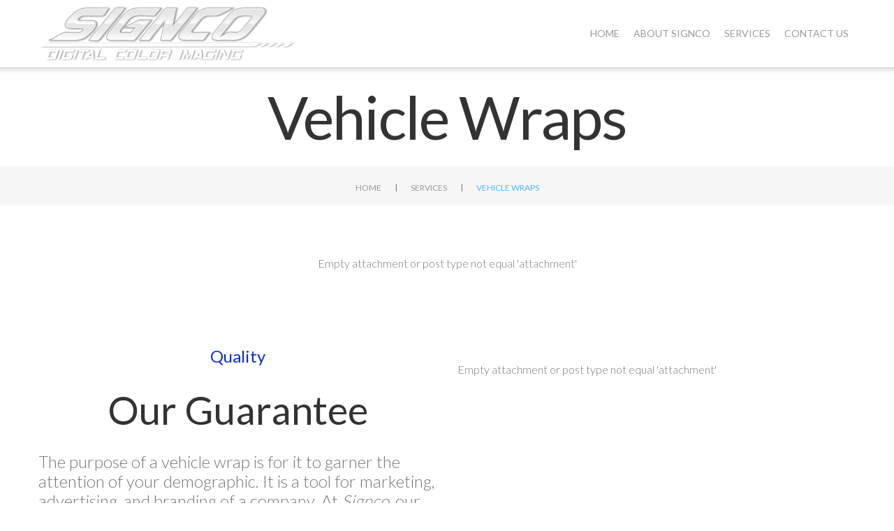

--- FILE ---
content_type: text/css
request_url: https://www.signcolv.com/wp-content/themes/monstroid/assets/css/main-responsive.css?ver=1.1.3
body_size: 3049
content:
@media screen and (-webkit-min-device-pixel-ratio: 0){input[type="date"],input[type="time"],input[type="datetime-local"],input[type="month"]{line-height:34px}input[type="date"].input-sm,input[type="time"].input-sm,input[type="datetime-local"].input-sm,input[type="month"].input-sm{line-height:30px}input[type="date"].input-lg,input[type="time"].input-lg,input[type="datetime-local"].input-lg,input[type="month"].input-lg{line-height:46px}}@media (min-width: 768px){.form-inline .form-group{display:inline-block;margin-bottom:0;vertical-align:middle}.form-inline .form-control{display:inline-block;width:auto;vertical-align:middle}.form-inline .form-control-static{display:inline-block}.form-inline .input-group{display:inline-table;vertical-align:middle}.form-inline .input-group .input-group-addon,.form-inline .input-group .input-group-btn,.form-inline .input-group .form-control{width:auto}.form-inline .input-group>.form-control{width:100%}.form-inline .control-label{margin-bottom:0;vertical-align:middle}.form-inline .radio,.form-inline .checkbox{display:inline-block;margin-top:0;margin-bottom:0;vertical-align:middle}.form-inline .radio label,.form-inline .checkbox label{padding-left:0}.form-inline .radio input[type="radio"],.form-inline .checkbox input[type="checkbox"]{position:relative;margin-left:0}.form-inline .has-feedback .form-control-feedback{top:0}}@media (min-width: 768px){.form-horizontal .control-label{text-align:right;margin-bottom:0;padding-top:7px}}@media (min-width: 768px){.form-horizontal .form-group-lg .control-label{padding-top:14.3px}}@media (min-width: 768px){.form-horizontal .form-group-sm .control-label{padding-top:6px}}@media (max-width: 768px){ol.comment-list li.comment ol.children{padding-left:15px}}@media (max-width: 767px){.table-responsive{width:100%;overflow-y:hidden;overflow-x:scroll;-ms-overflow-style:-ms-autohiding-scrollbar;-webkit-overflow-scrolling:touch}.table-responsive>.table{margin-bottom:0}.table-responsive>.table>thead>tr>th,.table-responsive>.table>thead>tr>td,.table-responsive>.table>tbody>tr>th,.table-responsive>.table>tbody>tr>td,.table-responsive>.table>tfoot>tr>th,.table-responsive>.table>tfoot>tr>td{white-space:nowrap}.table-responsive>.table-bordered{border:0}.table-responsive>.table-bordered>thead>tr>th:first-child,.table-responsive>.table-bordered>thead>tr>td:first-child,.table-responsive>.table-bordered>tbody>tr>th:first-child,.table-responsive>.table-bordered>tbody>tr>td:first-child,.table-responsive>.table-bordered>tfoot>tr>th:first-child,.table-responsive>.table-bordered>tfoot>tr>td:first-child{border-left:0}.table-responsive>.table-bordered>thead>tr>th:last-child,.table-responsive>.table-bordered>thead>tr>td:last-child,.table-responsive>.table-bordered>tbody>tr>th:last-child,.table-responsive>.table-bordered>tbody>tr>td:last-child,.table-responsive>.table-bordered>tfoot>tr>th:last-child,.table-responsive>.table-bordered>tfoot>tr>td:last-child{border-right:0}.table-responsive>.table-bordered>tbody>tr:last-child>th,.table-responsive>.table-bordered>tbody>tr:last-child>td,.table-responsive>.table-bordered>tfoot>tr:last-child>th,.table-responsive>.table-bordered>tfoot>tr:last-child>td{border-bottom:0}}@media (min-width: 768px){.dl-horizontal dt{float:left;width:160px;clear:left;text-align:right;overflow:hidden;text-overflow:ellipsis;white-space:nowrap}.dl-horizontal dd{margin-left:180px}}@-ms-viewport{width:device-width}.visible-xs,.visible-sm,.visible-md,.visible-lg{display:none !important}.visible-xs-block,.visible-xs-inline,.visible-xs-inline-block,.visible-sm-block,.visible-sm-inline,.visible-sm-inline-block,.visible-md-block,.visible-md-inline,.visible-md-inline-block,.visible-lg-block,.visible-lg-inline,.visible-lg-inline-block{display:none !important}@media (max-width: 767px){.visible-xs{display:block !important}table.visible-xs{display:table}tr.visible-xs{display:table-row !important}th.visible-xs,td.visible-xs{display:table-cell !important}}@media (max-width: 767px){.visible-xs-block{display:block !important}}@media (max-width: 767px){.visible-xs-inline{display:inline !important}}@media (max-width: 767px){.visible-xs-inline-block{display:inline-block !important}}@media (min-width: 768px) and (max-width: 991px){.visible-sm{display:block !important}table.visible-sm{display:table}tr.visible-sm{display:table-row !important}th.visible-sm,td.visible-sm{display:table-cell !important}}@media (min-width: 768px) and (max-width: 991px){.visible-sm-block{display:block !important}}@media (min-width: 768px) and (max-width: 991px){.visible-sm-inline{display:inline !important}}@media (min-width: 768px) and (max-width: 991px){.visible-sm-inline-block{display:inline-block !important}}@media (min-width: 992px) and (max-width: 1199px){.visible-md{display:block !important}table.visible-md{display:table}tr.visible-md{display:table-row !important}th.visible-md,td.visible-md{display:table-cell !important}}@media (min-width: 992px) and (max-width: 1199px){.visible-md-block{display:block !important}}@media (min-width: 992px) and (max-width: 1199px){.visible-md-inline{display:inline !important}}@media (min-width: 992px) and (max-width: 1199px){.visible-md-inline-block{display:inline-block !important}}@media (min-width: 1200px){.visible-lg{display:block !important}table.visible-lg{display:table}tr.visible-lg{display:table-row !important}th.visible-lg,td.visible-lg{display:table-cell !important}}@media (min-width: 1200px){.visible-lg-block{display:block !important}}@media (min-width: 1200px){.visible-lg-inline{display:inline !important}}@media (min-width: 1200px){.visible-lg-inline-block{display:inline-block !important}}@media (max-width: 767px){.hidden-xs{display:none !important}}@media (min-width: 768px) and (max-width: 991px){.hidden-sm{display:none !important}}@media (min-width: 992px) and (max-width: 1199px){.hidden-md{display:none !important}}@media (min-width: 1200px){.hidden-lg{display:none !important}}.visible-print{display:none !important}@media print{.visible-print{display:block !important}table.visible-print{display:table}tr.visible-print{display:table-row !important}th.visible-print,td.visible-print{display:table-cell !important}}.visible-print-block{display:none !important}@media print{.visible-print-block{display:block !important}}.visible-print-inline{display:none !important}@media print{.visible-print-inline{display:inline !important}}.visible-print-inline-block{display:none !important}@media print{.visible-print-inline-block{display:inline-block !important}}@media print{.hidden-print{display:none !important}}@media (min-width: 768px){.site-header.boxed,.site-content.boxed,.site-footer.boxed,.cherry-breadcrumbs>div.boxed{max-width:750px}}@media (min-width: 992px){.site-header.boxed,.site-content.boxed,.site-footer.boxed,.cherry-breadcrumbs>div.boxed{max-width:970px}}@media (min-width: 1200px){.site-header.boxed,.site-content.boxed,.site-footer.boxed,.cherry-breadcrumbs>div.boxed{max-width:1170px}}@media (min-width: 768px){.site-header.extra-boxed,.site-content.extra-boxed,.site-footer.extra-boxed,.cherry-breadcrumbs>div.extra-boxed{max-width:780px}}@media (min-width: 992px){.site-header.extra-boxed,.site-content.extra-boxed,.site-footer.extra-boxed,.cherry-breadcrumbs>div.extra-boxed{max-width:1000px}}@media (min-width: 1200px){.site-header.extra-boxed,.site-content.extra-boxed,.site-footer.extra-boxed,.cherry-breadcrumbs>div.extra-boxed{max-width:1200px}}.entry-content .container .container{width:auto}#site-wrapper .boxed.extra-boxed .container{width:100%}@media (min-width: 992px){.sidebar-sidebar-content-wrapper,.sidebar-content-sidebar-wrapper,.content-sidebar-sidebar-wrapper{width:73.8%}.sidebar-content-sidebar-wrapper,.sidebar-sidebar-content-wrapper{float:right}.content-sidebar-sidebar-wrapper{float:left}.sidebar-content-wrapper #primary,.content-sidebar-wrapper #primary,.sidebar-sidebar-content-wrapper #primary,.sidebar-content-sidebar-wrapper #primary,.content-sidebar-sidebar-wrapper #primary{width:65.8%}.sidebar-content-wrapper #primary,.sidebar-sidebar-content-wrapper #primary{float:right}.content-sidebar-wrapper #primary,.content-sidebar-sidebar-wrapper #primary,.sidebar-content-sidebar-wrapper #primary{float:left}.sidebar-content-wrapper .widget-area,.sidebar-sidebar-content-wrapper .widget-area{float:left;width:25.6%}.content-sidebar-wrapper .widget-area,.content-sidebar-sidebar-wrapper .widget-area,.sidebar-content-sidebar-wrapper .widget-area{float:right;width:25.6%}.sidebar-sidebar-content-wrapper+.widget-area,.sidebar-content-sidebar-wrapper+.widget-area{float:left;width:24.6%}.content-sidebar-sidebar-wrapper+.widget-area{float:right;width:24.6%}.cherry-with-sidebar .content-area .container{width:80%}}.miniFont{font-weight:300;font-size:0.875rem;line-height:1.6em}@media (max-width: 1200px){.site-content h1,.site-content h2,.site-content h3,.site-content h4,.site-content h5,.site-content h6,.site-content .title-box.bigger .title-box_title,.site-content .title-box.smaller .title-box_title,.site-content .title-box.bigger .title-box_subtitle,.cherry-breadcrumbs h1,.cherry-breadcrumbs h2,.cherry-breadcrumbs h3,.cherry-breadcrumbs h4,.cherry-breadcrumbs h5,.cherry-breadcrumbs h6,.cherry-breadcrumbs .title-box.bigger .title-box_title,.cherry-breadcrumbs .title-box.smaller .title-box_title,.cherry-breadcrumbs .title-box.bigger .title-box_subtitle{letter-spacing:0;line-height:1.4}.site-content h1,.cherry-breadcrumbs h1{font-size:4.87rem}.site-content h2,.site-content .title-box.bigger .title-box_title,.cherry-breadcrumbs h2,.cherry-breadcrumbs .title-box.bigger .title-box_title{font-size:3.1rem}.site-content h3,.cherry-breadcrumbs h3{font-size:2.5rem}.site-content h4,.site-content .title-box.smaller .title-box_title,.cherry-breadcrumbs h4,.cherry-breadcrumbs .title-box.smaller .title-box_title{font-size:1.9rem}.site-content h5,.site-content .title-box.bigger .title-box_subtitle,.cherry-breadcrumbs h5,.cherry-breadcrumbs .title-box.bigger .title-box_subtitle{font-size:1.3rem}.site-content h6,.cherry-breadcrumbs h6{font-size:1.1rem}}@media (max-width: 992px){.site-content h1,.cherry-breadcrumbs h1{font-size:4.3rem}.site-content h2 .title-box.bigger .title-box_title,.cherry-breadcrumbs h2 .title-box.bigger .title-box_title{font-size:2.8rem}.site-content h3,.cherry-breadcrumbs h3{font-size:2.2rem}.site-content h4,.site-content .title-box.smaller .title-box_title,.cherry-breadcrumbs h4,.cherry-breadcrumbs .title-box.smaller .title-box_title{font-size:1.7rem}.site-content h5,.site-content .title-box.bigger .title-box_subtitle,.cherry-breadcrumbs h5,.cherry-breadcrumbs .title-box.bigger .title-box_subtitle{font-size:1.2rem}.site-content h6,.cherry-breadcrumbs h6{font-size:1.06rem}}@media (max-width: 768px){.site-content h1,.cherry-breadcrumbs h1{font-size:2.88rem}.site-content h2,.site-content .title-box.smaller .title-box_title,.site-content .title-box.bigger .title-box_title,.cherry-breadcrumbs h2,.cherry-breadcrumbs .title-box.smaller .title-box_title,.cherry-breadcrumbs .title-box.bigger .title-box_title{font-size:1.88rem}.site-content h3,.cherry-breadcrumbs h3{font-size:1.56rem}.site-content h4,.cherry-breadcrumbs h4{font-size:1.3rem}.site-content h5,.site-content .title-box.bigger .title-box_subtitle,.cherry-breadcrumbs h5,.cherry-breadcrumbs .title-box.bigger .title-box_subtitle{font-size:1.1rem}.site-content h6,.cherry-breadcrumbs h6{font-size:1rem}}@media (max-width: 1200px){.video-preview figcaption h1,.video-preview figcaption h2,.video-preview figcaption h3,.video-preview figcaption h4,.video-preview figcaption h5,.video-preview figcaption h6{margin:10px 0}.video-preview figcaption h1{font-size:2.88rem}.video-preview figcaption h2{font-size:1.88rem}.video-preview figcaption h3{font-size:1.56rem}.video-preview figcaption h4{font-size:1.3rem}.video-preview figcaption h5{font-size:1.1rem}.video-preview figcaption h6{font-size:1rem}}@media (max-width: 768px){.video-preview figcaption h1,.video-preview figcaption h2,.video-preview figcaption h3,.video-preview figcaption h4,.video-preview figcaption h5,.video-preview figcaption h6{margin:0}.video-preview figcaption h1{font-size:2rem}.video-preview figcaption h2{font-size:1.7rem}.video-preview figcaption h3{font-size:1.5rem}.video-preview figcaption h4{font-size:1.3rem}.video-preview figcaption h5{font-size:1.1rem}.video-preview figcaption h6{font-size:1rem}}@media (max-width: 1200px){.cherry-btn.cherry-btn-extra-small{padding:10px 15px}.cherry-btn.cherry-btn-small{padding:10px 20px}.cherry-btn.cherry-btn-medium{padding:15px 20px}.cherry-btn.cherry-btn-large{padding:15px 25px}.cherry-btn.cherry-btn-extra-large{padding:20px 25px}.cherry-btn.landing-btn{padding:1rem 1rem 1rem 3.5rem}.cherry-btn.landing-btn .cherry-btn-icon{width:3rem;font-size:1.5em;line-height:1.2em}.cherry-btn.landing-btn.cherry-btn-extra-small{font-size:1rem}.cherry-btn.landing-btn.cherry-btn-small{font-size:1rem}.cherry-btn.landing-btn.cherry-btn-medium{font-size:1.2rem}.cherry-btn.landing-btn.cherry-btn-large{font-size:1.3rem}.cherry-btn.landing-btn.cherry-btn-extra-large{font-size:1.42rem}}@media (max-width: 1200px){.cherry-spacer.lg-off{margin:0 !important}}@media (max-width: 768px){.site-branding{padding:0 20px}}@media (max-width: 992px){.site-title{text-align:center}}@media (max-width: 992px){.menu-items{text-align:center}}@media (max-width: 768px){.menu-items:after{content:'';position:absolute;top:0;left:0;width:100%;height:6px;background:url(../../assets/images/shadow.png) repeat-x;z-index:100}}@media (max-width: 1200px){.menu-items>.menu-item,.menu-items>.cherry-mega-menu-top-item{line-height:1em}}@media (max-width: 768px){.menu-items>.menu-item,.menu-items>.cherry-mega-menu-top-item{display:block}}@media (max-width: 768px){.menu-items>.menu-item{border-top:1px solid #ebebeb}.menu-items>.menu-item:first-child{border:none}}@media (max-width: 1200px){.menu-items>.menu-item>a{padding:30px 10px}}@media (max-width: 992px){.menu-items>.menu-item>a{padding:15px 10px !important}}@media (max-width: 768px){.menu-items>.menu-item>a{padding:20px 30px !important}}@media (max-width: 768px){.menu-items>.menu-item>a:hover{background:#f2f2f2}}@media (max-width: 768px){.menu-items>.menu-item.menu-item-has-children a[href*='#']{padding:20px 30px !important}.menu-items>.menu-item.menu-item-has-children a[href*='#'] i{width:100%;text-align:right;padding:0 23px 0 0}}@media (max-width: 768px){.menu-items>.menu-item.menu-item-has-children a i{position:absolute;width:60px;height:100%;top:0;right:0;text-align:center;line-height:55px;z-index:1000;display:block}.menu-items>.menu-item.menu-item-has-children a i:before{display:inline-block;transform-origin:50% 50%;-webkit-transform:rotate(180deg);transform:rotate(180deg);transition:all 0.3s ease-in-out}}@media (max-width: 768px){.menu-items>.menu-item.menu-item-has-children.closed-menu-item a i:before{-webkit-transform:rotate(0);transform:rotate(0)}}@media (max-width: 768px){.menu-items>.menu-item.menu-item-has-children .cherry-mega-menu-sub.simple-sub .menu-item.menu-item-has-children>a i:before{-webkit-transform:rotate(270deg);transform:rotate(270deg)}.menu-items>.menu-item.menu-item-has-children .cherry-mega-menu-sub.simple-sub .menu-item.menu-item-has-children.closed-menu-item>a i:before{-webkit-transform:rotate(90deg);transform:rotate(90deg)}}@media (max-width: 768px){.menu-items>.menu-item.menu-item-has-children>div.menu-line{display:none}}@media (max-width: 768px){.menu-items>.menu-item.menu-item-has-children .level-0 .cherry-mega-menu-sub.simple-sub{border-top:1px solid #484848}.menu-items>.menu-item.menu-item-has-children .level-0 .cherry-mega-menu-sub.simple-sub:not(.closed-menu-item) .menu-item{padding-left:20px}}@media (max-width: 768px){.menu-item.closed-menu-item>.cherry-mega-menu-sub{height:0 !important;overflow:hidden !important}}@media (max-width: 768px){.menu-item.closed-menu-item a i:before{-webkit-transform:rotate(0);transform:rotate(0)}}@media (max-width: 768px){.menu-item:not(.closed-menu-item)>.cherry-mega-menu-sub{position:relative !important;display:block !important;visibility:visible !important;height:auto !important;opacity:1 !important;top:0 !important;left:0 !important;transition:none}}@media (max-width: 768px){.menu-item>.mega-sub{-webkit-transform:translateY(0);transform:translateY(0)}}@media (max-width: 768px){.menu-item .mega-sub{z-index:100;padding:0}}@media (max-width: 768px){.menu-item .mega-sub.cherry-mega-menu-sub .cherry-mega-menu-sub-item{width:100%}}@media (max-width: 1200px){.menu-item .mega-sub .mega-block-title{line-height:1em}}@media (max-width: 992px){.menu-item .mega-sub.level-0{width:100% !important}}@media (max-width: 768px){.menu-item .mega-sub>.menu-item-widget{border-left:none;border-top:1px solid #484848}.menu-item .mega-sub>.menu-item-widget:first-child{border:none}}@media (max-width: 992px){.menu-item .mega-sub .cherry-mega-menu-sub-item{padding:10px 25px}}@media (max-width: 768px){.menu-item .mega-sub .cherry-mega-menu-sub-item{padding:20px 30px}}@media (max-width: 1200px){.menu-item .mega-sub .cherry-mega-menu-sub-item .menu{padding:0}}@media (max-width: 768px){.menu-item .mega-sub .cherry-mega-menu-sub-item .menu{padding:0}}@media (max-width: 768px){.menu-item .mega-sub .cherry-mega-menu-sub-item .menu li{padding:0}}@media (max-width: 768px){.menu-item .mega-sub .cherry-mega-menu-sub-item .menu li a{padding:0 !important}}@media (max-width: 768px){.menu-item>.simple-sub,.menu-item>.sub-menu{-webkit-transform:translateY(0);transform:translateY(0)}}@media (min-width: 769px) and (max-width: 1400px){.menu-item .cherry-mega-menu-sub.simple-sub,.menu-item .sub-menu{left:auto;right:0;padding:10px 20px}.menu-item .cherry-mega-menu-sub.simple-sub .menu-item.menu-item-has-children>a,.menu-item .sub-menu .menu-item.menu-item-has-children>a{padding:0}.menu-item .cherry-mega-menu-sub.simple-sub .menu-item.menu-item-has-children>a>.sub-arrow,.menu-item .sub-menu .menu-item.menu-item-has-children>a>.sub-arrow{position:absolute;left:-15px;top:50%;margin-top:-5px}.menu-item .cherry-mega-menu-sub.simple-sub .menu-item.menu-item-has-children>a>.sub-arrow:before,.menu-item .sub-menu .menu-item.menu-item-has-children>a>.sub-arrow:before{content:'\f104'}}@media (max-width: 992px){.menu-item .cherry-mega-menu-sub.simple-sub,.menu-item .sub-menu{width:180px;z-index:100}}@media (max-width: 768px){.menu-item .cherry-mega-menu-sub.simple-sub,.menu-item .sub-menu{padding:0;width:100%}}@media (max-width: 1400px){.menu-item .cherry-mega-menu-sub.simple-sub .cherry-mega-menu-sub,.menu-item .cherry-mega-menu-sub.simple-sub .sub-menu,.menu-item .sub-menu .cherry-mega-menu-sub,.menu-item .sub-menu .sub-menu{margin-top:-10px;left:auto;right:100%;margin-right:20px}}@media (max-width: 768px){.menu-item .cherry-mega-menu-sub.simple-sub .cherry-mega-menu-sub,.menu-item .cherry-mega-menu-sub.simple-sub .sub-menu,.menu-item .sub-menu .cherry-mega-menu-sub,.menu-item .sub-menu .sub-menu{margin:0}.menu-item .cherry-mega-menu-sub.simple-sub .cherry-mega-menu-sub li,.menu-item .cherry-mega-menu-sub.simple-sub .sub-menu li,.menu-item .sub-menu .cherry-mega-menu-sub li,.menu-item .sub-menu .sub-menu li{padding:0 0 0 20px}}@media (max-width: 768px){.menu-item .cherry-mega-menu-sub.simple-sub .menu-item,.menu-item .sub-menu .menu-item{padding:0;border-top:1px solid #484848}.menu-item .cherry-mega-menu-sub.simple-sub .menu-item:first-child,.menu-item .sub-menu .menu-item:first-child{border:none}}@media (max-width: 768px){.menu-item .cherry-mega-menu-sub.simple-sub .menu-item a,.menu-item .sub-menu .menu-item a{padding:20px 30px;display:block}}@media (max-width: 768px){.menu-item .cherry-mega-menu-sub.simple-sub .menu-item.closed-menu-item .cherry-mega-menu-sub,.menu-item .sub-menu .menu-item.closed-menu-item .cherry-mega-menu-sub{height:0 !important;overflow:hidden !important;display:none !important}}@media (max-width: 768px){.menu-item.menu-item-language .sub-menu{position:relative;height:0;overflow:hidden}}@media (max-width: 768px){.cherry-navigation-arrow .simple-menu.menu-items .menu-item>a::after{display:none}}@media (max-width: 768px){.simple-menu.menu-items .menu-item .sub-menu{position:relative}}@media (min-width: 769px) and (max-width: 1400px){.cherry-navigation-arrow .simple-menu.menu-items .menu-item .sub-menu .menu-item.menu-item-has-children>a::after{content:'\f341';position:absolute;left:0;top:50%;margin-top:-5px}}@media (max-width: 768px){.simple-menu.menu-items .menu-item{position:relative}.simple-menu.menu-items .menu-item>div.menu-line{position:absolute;width:60px;height:56px;top:0;right:0;text-align:center;line-height:55px;z-index:1000;display:none;cursor:pointer;pointer-events:auto}.simple-menu.menu-items .menu-item>div.menu-line:before{display:none}.simple-menu.menu-items .menu-item>div.menu-line:after{content:'\f107';font-family:"FontAwesome";display:inline-block;transform-origin:50% 50%;-webkit-transform:rotate(180deg);transform:rotate(180deg);transition:all 0.3s ease-in-out}.simple-menu.menu-items .menu-item.menu-item-has-children>div.menu-line{display:block}.simple-menu.menu-items .menu-item.menu-item-has-children .sub-menu{border-top:1px solid #484848}.simple-menu.menu-items .menu-item.closed-menu-item>div.menu-line:after{-webkit-transform:rotate(0);transform:rotate(0)}.simple-menu.menu-items .menu-item.closed-menu-item .sub-menu{height:0 !important;overflow:hidden !important;display:none !important}}@media (max-width: 768px){#menu-primary .cherry-mega-menu-mobile-trigger-box ~ #menu-primary-items{display:none !important}}@media only screen and (min-width: 769px){#menu-primary .cherry-mega-menu-mobile-trigger-box:checked ~ .cherry-mega-menu-mobile-close,#menu-primary .cherry-mega-menu-mobile-trigger-box:checked+.cherry-mega-menu-mobile-close{display:none !important}}@media (max-width: 768px){#menu-primary .cherry-mega-menu-mobile-trigger-box:checked ~ #menu-primary-items{display:block !important}}#menu-primary-items:not(.mega-menu-direction-vertical).menu-items .before-menu,#menu-primary-items:not(.mega-menu-direction-vertical).menu-items .after-menu,#menu-primary-items:not(.mega-menu-direction-vertical).menu-items #magic-line-left,#menu-primary-items:not(.mega-menu-direction-vertical).menu-items #magic-line-right{display:none}@media only screen and (min-width: 1500px){#menu-primary-items:not(.mega-menu-direction-vertical).menu-items .before-menu,#menu-primary-items:not(.mega-menu-direction-vertical).menu-items .after-menu,#menu-primary-items:not(.mega-menu-direction-vertical).menu-items #magic-line-left,#menu-primary-items:not(.mega-menu-direction-vertical).menu-items #magic-line-right{display:block;position:absolute;width:100%;bottom:-4px;height:0;margin:0}#menu-primary-items:not(.mega-menu-direction-vertical).menu-items .before-menu{left:-200%;width:200%;content:''}#menu-primary-items:not(.mega-menu-direction-vertical).menu-items .after-menu{left:100%;width:200%}#menu-primary-items:not(.mega-menu-direction-vertical).menu-items #magic-line-left,#menu-primary-items:not(.mega-menu-direction-vertical).menu-items #magic-line-right{transition:all 0.5s ease-in-out}#menu-primary-items:not(.mega-menu-direction-vertical).menu-items #magic-line-left{left:0}#menu-primary-items:not(.mega-menu-direction-vertical).menu-items #magic-line-right{width:50%;left:50%}}@media (max-width: 768px){.cherry-mega-menu{visibility:hidden;opacity:0;height:0;display:block !important;transform-origin:50% 0;-webkit-transform:scale(1, 0);transform:scale(1, 0);transition:transform 0.5s ease-in-out}.cherry-mega-menu-mobile-trigger-box:checked ~ .cherry-mega-menu{height:auto;opacity:1;visibility:visible;-webkit-transform:scale(1, 1);transform:scale(1, 1)}}@media (max-width: 1200px){.cherry-breadcrumbs{margin-right:0;margin-left:0}}@media (max-width: 480px){.cherry-breadcrumbs{display:block}}@media (max-width: 992px){.cherry-breadcrumbs .container-fluid.with-background .row .title-wrapper.with-background{padding:5rem 0}}@media (max-width: 480px){.cherry-breadcrumbs .container-fluid.with-background .row .title-wrapper.with-background{padding:2rem 0}}@media (max-width: 480px){.cherry-breadcrumbs_item{display:block}}@media (max-width: 480px){.cherry-breadcrumbs_item a,.cherry-breadcrumbs_item .cherry-breadcrumbs_item_target{max-width:inherit}}@media (max-width: 480px){.cherry-breadcrumbs_item_sep{display:none}}@media (max-width: 1200px){.cherry-breadcrumbs_content{padding-left:15px;padding-right:15px}}@media (max-width: 480px){.cherry-breadcrumbs_browse,.cherry-breadcrumbs_wrap{display:block}}
